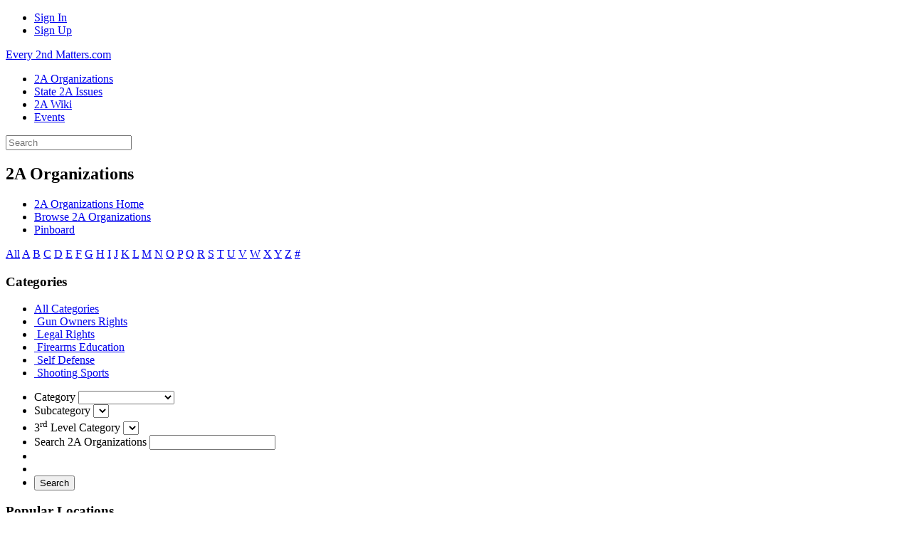

--- FILE ---
content_type: text/html; charset=UTF-8
request_url: https://every2ndmatters.com/Organizations/index?alphabeticsearch=d
body_size: 16338
content:
<!DOCTYPE html><html xmlns="http://www.w3.org/1999/xhtml" xml:lang="en" lang="en" dir="ltr">
<head>
    <base href="https://every2ndmatters.com/" />


        

            <title>Browse 2A Organizations - Every 2nd Matters.com</title>
    <meta name="viewport" content="width=device-width, initial-scale=1.0, maximum-scale=1.0, user-scalable=0" >
<meta http-equiv="Content-Type" content="text/html; charset=UTF-8" >
<meta http-equiv="Content-Language" content="en" >
<meta name="description" content="This is the business browse business. 2A Community 
- Every 2nd Matters fosters learning and enlightenment about our 2nd Amendment rights" >
<meta name="keywords" content="2nd Amendment, 2A, Gun Rights, Gun Policy" >
<meta name="viewport" content="width=device-width, initial-scale=1.0" >


            <link href="/application/css.php?request=application/themes/luminous/theme.css&amp;c=55" media="screen" rel="stylesheet" type="text/css" >
<link href="/favicon.ico?c=55" rel="shortcut icon" type="image/x-icon" >
<link href="/externals/font-awesome/css/font-awesome.min.css?c=55" media="screen" rel="stylesheet" type="text/css" >
<link href="/application/modules/Sitebusiness/externals/styles/sitebusiness-tooltip.css?c=55" media="screen" rel="stylesheet" type="text/css" >
<link href="/application/modules/Seaocore/externals/styles/styles.css?c=55" media="screen" rel="stylesheet" type="text/css" >
<link href="/application/modules/Sitebusiness/externals/styles/style_sitebusiness.css?c=55" media="screen" rel="stylesheet" type="text/css" >
<link href="/application/modules/Seaocore/externals/styles/animate.css?c=55" media="screen" rel="stylesheet" type="text/css" >
<link href="/application/modules/Seaocore/externals/styles/style_advanced_photolightbox.css?c=55" media="screen" rel="stylesheet" type="text/css" >
<link href="https://fonts.googleapis.com/css?family=Ubuntu:300,700&amp;c=55" media="screen" rel="stylesheet" type="text/css" >
<link href="https://fonts.googleapis.com/css?family=Open+Sans:400,300,700&amp;c=55" media="screen" rel="stylesheet" type="text/css" >
<link href="https://fonts.googleapis.com/css?family=Open+Sans+Condensed:300&amp;c=55" media="screen" rel="stylesheet" type="text/css" >
    

        
        <script type="text/javascript">if (window.location.hash == '#_=_')window.location.hash = '';</script>
    <script type="text/javascript">
            </script>
        <script type="text/javascript" src="/externals/mootools/mootools-core-1.4.5-full-compat-yc.js?c=55"></script>
<script type="text/javascript" src="/externals/mootools/mootools-more-1.4.0.1-full-compat-yc.js?c=55"></script>
<script type="text/javascript" src="/externals/chootools/chootools.js?c=55"></script>
<script type="text/javascript" src="/application/modules/Core/externals/scripts/core.js?c=55"></script>
<script type="text/javascript" src="/application/modules/User/externals/scripts/core.js?c=55"></script>
<script type="text/javascript" src="/externals/smoothbox/smoothbox4.js?c=55"></script>
<script type="text/javascript" src="/externals/scrollbars/scrollbars.min.js?c=55"></script>
<script type="text/javascript">
    //<!--
    
        Date.setServerOffset('Mon, 26 Jan 2026 21:06:14 +0000');

        en4.orientation = 'ltr';
        en4.core.environment = 'production';
        en4.core.language.setLocale('en');
        en4.core.setBaseUrl('/');
        en4.core.staticBaseUrl = '/';
        en4.core.loader = new Element('img', {src: en4.core.staticBaseUrl + 'application/modules/Core/externals/images/loading.gif'});

                        if( false ) {
            en4.core.runonce.add(function() {
                en4.core.dloader.attach();
            });
        }

            //-->
</script>
<script type="text/javascript">
    //<!--
    en4.core.language.addData({"now":"now","in a few seconds":"in a few seconds","a few seconds ago":"a few seconds ago","%s minute ago":["%s minute ago","%s minutes ago"],"in %s minute":["in %s minute","in %s minutes"],"%s hour ago":["%s hour ago","%s hours ago"],"in %s hour":["in %s hour","in %s hours"],"%s at %s":"%s at %s","remove tag":"remove tag","Cancel":"Cancel","delete":"delete","Save":"Save"});    //-->
</script>
<script type="text/javascript" src="/application/modules/Activity/externals/scripts/core.js?c=55"></script>
<script type="text/javascript" src="/application/modules/Seaocore/externals/scripts/core.js?c=55"></script>
<script type="text/javascript" src="https://maps.googleapis.com/maps/api/js?libraries=places&amp;key=&amp;c=55"></script>
<script type="text/javascript" src="/application/modules/Sitebusiness/externals/scripts/core.js?c=55"></script>
<script type="text/javascript">
    //<!--
    var _gaq = _gaq || [];
_gaq.push(['_setAccount', 'UA-79576817-1']);
_gaq.push(['_trackPageview']);

(function() {
  var ga = document.createElement('script'); ga.type = 'text/javascript'; ga.async = true;
  ga.src = ('https:' == document.location.protocol ? 'https://ssl' : 'http://www') + '.google-analytics.com/ga.js';
  var s = document.getElementsByTagName('script')[0]; s.parentNode.insertBefore(ga, s);
})();    //-->
</script>
<script type="text/javascript">
    //<!--
    if (typeof window.janrain !== 'object') window.janrain = {};
window.janrain.settings = {};
// Extra
janrain.settings.appId = '';
janrain.settings.appUrl = 'https://';
janrain.settings.language = 'en';
janrain.settings.tokenUrl = 'https://every2ndmatters.com/user/auth/janrain';    //-->
</script>
<script type="text/javascript" src="/externals/autocompleter/Observer.js?c=55"></script>
<script type="text/javascript" src="/externals/autocompleter/Autocompleter.js?c=55"></script>
<script type="text/javascript" src="/externals/autocompleter/Autocompleter.Local.js?c=55"></script>
<script type="text/javascript" src="/externals/autocompleter/Autocompleter.Request.js?c=55"></script>
<script type="text/javascript" src="/application/modules/Seaocore/externals/scripts/seaomooscroll/SEAOMooVerticalScroll.js?c=55"></script>
<script type="text/javascript" src="/application/modules/Seaocore/externals/scripts/tagger/tagger.js?c=55"></script>
<script type="text/javascript" src="/application/modules/Seaocore/externals/scripts/lightbox/fixWidthLightBox.js?c=55"></script>



    
    
</head>
<body id="global_page_sitebusiness-index-index" class="guest-user">
<script type="javascript/text">
    if(DetectIpad()){
      $$('a.album_main_upload').setStyle('display', 'none');
      $$('a.album_quick_upload').setStyle('display', 'none');
      $$('a.icon_photos_new').setStyle('display', 'none');
    }
  </script>
    <div id="global_header">
        <div class="layout_page_header">
<div class="generic_layout_container layout_main">
<div class="generic_layout_container layout_core_menu_mini">
<div id='core_menu_mini_menu'>
  <ul>
          <li>
                <a  href="/login/return_url/64-L09yZ2FuaXphdGlvbnMvaW5kZXg%2FYWxwaGFiZXRpY3NlYXJjaD1k" class="user_auth_link menu_core_mini core_mini_auth">Sign In</a>
        <!-- For displaying count bubble : START -->
                        <!-- For displaying count bubble : END -->
      </li>
          <li>
                <a  href="/signup" class="user_signup_link menu_core_mini core_mini_signup">Sign Up</a>
        <!-- For displaying count bubble : START -->
                        <!-- For displaying count bubble : END -->
      </li>
          </ul>
</div>

<span  style="display: none;" class="updates_pulldown" id="core_mini_updates_pulldown">
  <div class="pulldown_contents_wrapper">
    <div class="pulldown_contents">
      <ul class="notifications_menu" id="notifications_menu">
        <div class="notifications_loading" id="notifications_loading">
          <i class="fa fa-spin fa-spinner" style='margin-right: 5px;' ></i>
          Loading ...        </div>
      </ul>
    </div>
    <div class="pulldown_options">
      <a  href="/activity/notifications" id="notifications_viewall_link">View All Updates</a>      <a  href="javascript:void(0);" id="notifications_markread_link">Mark All Read</a>    </div>
  </div>
</span>


<script type='text/javascript'>
  var notificationUpdater;

  en4.core.runonce.add(function(){
    if($('notifications_markread_link')){
      $('notifications_markread_link').addEvent('click', function() {
        //$('notifications_markread').setStyle('display', 'none');
        en4.activity.hideNotifications('0 Updates');
      });
    }

    
    // combining mini-menu and search widget if next to each other
    var menuElement = $('global_header').getElement('.layout_core_menu_mini');
    var nextWidget = menuElement.getNext();
    if( nextWidget && nextWidget.hasClass('layout_core_search_mini') ) {
      nextWidget.removeClass('generic_layout_container').inject(menuElement, 'bottom');
      return;
    }
    previousWidget = menuElement.getPrevious();
    if( previousWidget && previousWidget.hasClass('layout_core_search_mini') ) {
      previousWidget.removeClass('generic_layout_container').inject(menuElement, 'top');
    }

  });

  var updateElement = $('core_menu_mini_menu').getElement('.core_mini_update');
  if( updateElement ) {
    updateElement.set('id', 'updates_toggle');
    $('core_mini_updates_pulldown').setStyle('display', 'inline-block').inject(updateElement.getParent().set('id', 'core_menu_mini_menu_update'));
    updateElement.inject($('core_mini_updates_pulldown'));
    $('core_mini_updates_pulldown').addEvent('click', function() {
      var element = $(this);
      if( element.className=='updates_pulldown' ) {
        element.className= 'updates_pulldown_active';
        showNotifications();
      } else {
        element.className='updates_pulldown';
      }
    });
  }

  var showNotifications = function() {
    en4.activity.updateNotifications();
    new Request.HTML({
      'url' : en4.core.baseUrl + 'activity/notifications/pulldown',
      'data' : {
        'format' : 'html',
        'page' : 1
      },
      'onComplete' : function(responseTree, responseElements, responseHTML, responseJavaScript) {
        if( responseHTML ) {
          // hide loading icon
          if($('notifications_loading')) $('notifications_loading').setStyle('display', 'none');

          $('notifications_menu').innerHTML = responseHTML;
          $('notifications_menu').addEvent('click', function(event){
            event.stop(); //Prevents the browser from following the link.

            var current_link = event.target;
            var notification_li = $(current_link).getParent('li');

            // if this is true, then the user clicked on the li element itself
            if( notification_li.id == 'core_menu_mini_menu_update' ) {
              notification_li = current_link;
            }

            var forward_link;
            if( current_link.get('href') ) {
              forward_link = current_link.get('href');
            } else{
              forward_link = $(current_link).getElements('a:last-child').get('href');
            }

            if( notification_li.get('class') == 'notifications_unread' ){
              notification_li.removeClass('notifications_unread');
              en4.core.request.send(new Request.JSON({
                url : en4.core.baseUrl + 'activity/notifications/markread',
                data : {
                  format     : 'json',
                  'actionid' : notification_li.get('value')
                },
                onSuccess : function() {
                  window.location = forward_link;
                }
              }));
            } else {
              window.location = forward_link;
            }
          });
        } else {
          $('notifications_loading').innerHTML = 'You have no new updates.';
        }
      }
    }).send();
  };
</script>
</div>

<div class="generic_layout_container layout_core_menu_logo">
<a  href="/">Every 2nd Matters.com</a></div>

<div class="generic_layout_container layout_core_menu_main"><div class="main_menu_navigation scrollbars">
  
<ul class="navigation">
      <li class="">
      <a href='http://every2ndmatters.com/Organizations/pinboard-browse' class=" menu_core_main custom_325"
         >
        <i class="fa fa-star"></i>
        <span>2A Organizations </span>
      </a>
    </li>
      <li class="">
      <a href='/groups' class=" menu_core_main core_main_group"
         >
        <i class="fa fa-star"></i>
        <span>State 2A Issues</span>
      </a>
    </li>
      <li class="">
      <a href='/forums' class=" menu_core_main core_main_forum"
         >
        <i class="fa fa-star"></i>
        <span>2A Wiki</span>
      </a>
    </li>
      <li class="">
      <a href='http://every2ndmatters.com/2AEvent/home' class=" menu_core_main custom_238"
         >
        <i class="fa fa-star"></i>
        <span>Events</span>
      </a>
    </li>
  </ul>
</div>
<div class="core_main_menu_toggle panel-toggle"></div>
<script type="text/javascript">
  en4.core.layout.setLeftPannelMenu('horizontal');
</script>
</div>

<div class="generic_layout_container layout_core_search_mini">
<div id='global_search_form_container'>
  <form id="global_search_form" action="/search" method="get">
    <input autocomplete="off" type='text' class='text suggested' name='query' id='global_search_field' size='20' maxlength='100' alt='Search'  placeholder='Search'/>
  </form>
</div>
</div>

<div class="generic_layout_container layout_seaocore_seaocores_lightbox"><div style="display: none;">
<style type="text/css">
  .photo_lightbox_left, 
  .seaocore_lightbox_image_content {background:#000000;}
  .seaocore_lightbox_user_options{background:#000000;}
  .seaocore_lightbox_user_right_options{background:#000000;}
  .seaocore_lightbox_photo_detail{background:#000000;}
  .seaocore_lightbox_user_options a,
  .seaocore_lightbox_photo_detail,
  .seaocore_lightbox_photo_detail a{color:#FFFFFF;}
</style> 
</div>
<div class='photo_lightbox' id='seaocore_photo_lightbox' style='display: none;'> 
   </div>
<script type="text/javascript">
  var activityfeed_lightbox = '0';
  var flag = '0';
</script>
<div class="photo_lightbox" id="album_light" style="display: none;"></div>
</div>

<div class="generic_layout_container layout_core_html_block">
<meta name="google-site-verification" content="KwXo4O9T_8QtlI2ErTyCEmPrlZasiJ--n57D5qWqsZw" /></div>
</div>
</div>
    </div>
    <div id='global_wrapper'>
        <div id='global_content'>
            <div class="layout_page_sitebusiness_index_index">
<div class="generic_layout_container layout_top">
<div class="generic_layout_container layout_middle">
<div class="generic_layout_container layout_sitebusiness_browsenevigation_sitebusiness">
<div class="headline">
  <h2>
2A Organizations  </h2>
        <div class='tabs'>
          <ul class='navigation'>
              			
                      <li 
             >
                              <a class= "menu_sitebusiness_main sitebusiness_main_home" href='/Organizations'>2A Organizations Home</a>
                          </li>
                            			
                      <li 
            class='active' >
                              <a class= "menu_sitebusiness_main sitebusiness_main_browse" href='/Organizations/index'>Browse 2A Organizations</a>
                          </li>
                            			
                      <li 
             >
                              <a class= "menu_sitebusiness_main sitebusiness_main_pinboardbrowse" href='/Organizations/pinboard-browse'>Pinboard</a>
                          </li>
                            
              </ul>
    </div>
  </div>

<script type="text/javascript">
  en4.core.runonce.add(function() {
   
    var moreTabSwitchSitebusiness = window.moreTabSwitchSitebusiness = function(el) {
      el.toggleClass('seaocore_tab_open active');
      el.toggleClass('tab_closed');
    }
  });
</script>
</div>

<div class="generic_layout_container layout_sitebusiness_alphabeticsearch_sitebusiness"><div class="sitebusiness_search_alphabetic">
      <a href="/Organizations/index?alphabeticsearch=all" >All</a>
  <a href="/Organizations/index?alphabeticsearch=a" >A</a>
  <a href="/Organizations/index?alphabeticsearch=b">B</a>
  <a href="/Organizations/index?alphabeticsearch=c">C</a>
  <a href="/Organizations/index?alphabeticsearch=d"class="bold">D</a>
  <a href="/Organizations/index?alphabeticsearch=e">E</a>
  <a href="/Organizations/index?alphabeticsearch=f">F</a>
  <a href="/Organizations/index?alphabeticsearch=g">G</a>
  <a href="/Organizations/index?alphabeticsearch=h">H</a>
  <a href="/Organizations/index?alphabeticsearch=i">I</a>
  <a href="/Organizations/index?alphabeticsearch=j">J</a>
  <a href="/Organizations/index?alphabeticsearch=k">K</a>
  <a href="/Organizations/index?alphabeticsearch=l">L</a>
  <a href="/Organizations/index?alphabeticsearch=m">M</a>
  <a href="/Organizations/index?alphabeticsearch=n">N</a>
  <a href="/Organizations/index?alphabeticsearch=o">O</a>
  <a href="/Organizations/index?alphabeticsearch=p">P</a>
  <a href="/Organizations/index?alphabeticsearch=q">Q</a>
  <a href="/Organizations/index?alphabeticsearch=r">R</a>
  <a href="/Organizations/index?alphabeticsearch=s">S</a>
  <a href="/Organizations/index?alphabeticsearch=t">T</a>
  <a href="/Organizations/index?alphabeticsearch=u">U</a>
  <a href="/Organizations/index?alphabeticsearch=v">V</a>
  <a href="/Organizations/index?alphabeticsearch=w">W</a>
  <a href="/Organizations/index?alphabeticsearch=x">X</a>
  <a href="/Organizations/index?alphabeticsearch=y">Y</a>
  <a href="/Organizations/index?alphabeticsearch=z">Z</a>
  <a href="/Organizations/index?alphabeticsearch=@">#</a>
</div>
</div>
</div>
</div>

<div class="generic_layout_container layout_main">
<div class="generic_layout_container layout_right">
<div class="generic_layout_container layout_sitebusiness_categories_sitebusiness"><h3>Categories</h3>
<script type="text/javascript">

  var form;
  var categoryAction =function(category,sub,categoryname, url)
  {
	  if($('filter_form')) {
	    form=document.getElementById('filter_form');
      if($('category')){
      form.elements['category'].value = category;
      if(form.elements['category_id'])
      form.elements['category_id'].value = category;
      }
      if($('categoryname')){
        form.elements['categoryname'].value = categoryname;
      }
      if($('subcategory')){
        form.elements['subcategory'].value = 0;
      }
      if($('subcategoryname')){
       form.elements['subcategoryname'].value = 0;
      }
      if($('subsubcategory')){
        form.elements['subsubcategory'].value = 0;
      }
      if($('subsubcategoryname')){
       form.elements['subsubcategoryname'].value = 0;
      }
			form.submit();
   } 
   else if($('filter_form_category')) {
	    form=$('filter_form_category');
			if(url == '') {
			  window.location.href='/Organizations/index';
			} else {
				window.location.href= url;
			}
	 }
  }

 	var subcategoryAction = function(category,subcategory,categoryname,subcategoryname, url, subsubcategory, subsubcategoryname)
 	{

    if($('filter_form')) {
      form=document.getElementById('filter_form');
      if($('category')){
      form.elements['category'].value = category;
      if(form.elements['category_id'])
      form.elements['category_id'].value = category;
    	}

	    if($('categoryname')){
	     form.elements['categoryname'].value = categoryname;
	    }

  	  if($('subcategory')){
	     form.elements['subcategory'].value = subcategory;
       if(form.elements['subcategory_id'])
       form.elements['subcategory_id'].value = subcategory;
	    }
	    if($('subcategoryname')){
	     form.elements['subcategoryname'].value = subcategoryname;
	    }
      
	    if($('subsubcategory')){
	     form.elements['subsubcategory'].value = subsubcategory;
       if(form.elements['subsubcategory_id'])
       form.elements['subsubcategory_id'].value = subsubcategory;
	    }
	    if($('subsubcategoryname')){
	     form.elements['subsubcategoryname'].value = subsubcategoryname;
	    }
      form.submit();
    } else if($('filter_form_category')){
			form=$('filter_form_category');
      if(url == '') {
        window.location.href='/Organizations/index';
      } else {
        window.location.href= url;
      }
		}   
  }

  function show_subcat(cat_id)
  {
    if(document.getElementById('subcat_' + cat_id)) {
      if(document.getElementById('subcat_' + cat_id).style.display == 'block') {
        document.getElementById('subcat_' + cat_id).style.display = 'none';
        document.getElementById('img_' + cat_id).src = '/application/modules/Sitebusiness/externals/images/icons/plus16.gif';
      }
      else if(document.getElementById('subcat_' + cat_id).style.display == '') {
        document.getElementById('subcat_' + cat_id).style.display = 'none';
        document.getElementById('img_' + cat_id).src = '/application/modules/Sitebusiness/externals/images/icons/plus16.gif';
      }
      else {
        document.getElementById('subcat_' + cat_id).style.display = 'block';
        document.getElementById('img_' + cat_id).src = '/application/modules/Sitebusiness/externals/images/icons/minus16.gif';
      }
    }
  }

  function show_subsubcat(cat_id)
  {
    if(document.getElementById('subsubcat_' + cat_id)) {
      if(document.getElementById('subsubcat_' + cat_id).style.display == 'block') {
        document.getElementById('subsubcat_' + cat_id).style.display = 'none';
        document.getElementById('img_' + cat_id).src = '/application/modules/Sitebusiness/externals/images/icons/plus16.gif';
      }
      else if(document.getElementById('subsubcat_' + cat_id).style.display == '') {
        document.getElementById('subsubcat_' + cat_id).style.display = 'none';
        document.getElementById('img_' + cat_id).src = '/application/modules/Sitebusiness/externals/images/icons/plus16.gif';
      }
      else {
        document.getElementById('subsubcat_' + cat_id).style.display = 'block';
        document.getElementById('img_' + cat_id).src = '/application/modules/Sitebusiness/externals/images/icons/minus16.gif';
      }
    }
  }

window.addEvent('domready', function() {
	var subcategory_default = '0';
	var subsubcategory_default = '0';
	if(subcategory_default == 0)
	show_subcat('0');
	if(subsubcategory_default == 0)
	show_subsubcat('0');
});

</script>

		<form id='filter_form_category' class='global_form_box' method='get' action='/Organizations/index' style='display: none;'>
			<input type="hidden" id="category" name="category"  value=""/>
			<input type="hidden" id="categoryname" name="categoryname"  value=""/>
      <input type="hidden" id="subsubcategory" name="subsubcategory" value=""/>
			<input type="hidden" id="subcategory" name="subcategory"  value=""/>
			<input type="hidden" id="subcategoryname" name="subcategoryname"  value=""/>
      <input type="hidden" id="subsubcategoryname" name="subsubcategoryname" value=""/>
      <input type="hidden" id="tag" name="tag" value=""/>
		</form>
  <ul class="seaocore_browse_category">
    <li>
      <a href="javascript:subcategoryAction(0,0,0,0,0,0,0)"  class="bold">All Categories</a>
    </li>
                              <li>
          <div class="cat" >
            <a href="javascript:show_subcat('1')" id='button_1'>
                              <img alt=""  src='/application/modules/Sitebusiness/externals/images/icons/plus16.gif' class='icon' border='0' id='img_1'/>
                         </a>
	         <a  href='javascript:void(0);' onclick="javascript:subcategoryAction('1',0, 'gun-owners-rights',0, '/Organizations/index/category/1/categoryname/gun-owners-rights', 0, 0);">
	         
              Gun Owners Rights            </a>
          </div>
                
          
            <div class="subcat" id="subcat_1" style="display:none;" >
                                                              	<div class="subcat_second">
	                  <img  src="/application/modules/Sitebusiness/externals/images/icons/minus16_disabled.gif" class='icon' border="0" />
	                  <a   href='javascript:void(0);' onclick="javascript:subcategoryAction('1','2','gun-owners-rights','national-level','/Organizations/index/category/1/categoryname/gun-owners-rights/subcategory/2/subcategoryname/national-level',0, 0);">
	                   National Level	                  </a>
	                </div>  
                                                                               	<div class="subcat_second">
	                  <img  src="/application/modules/Sitebusiness/externals/images/icons/minus16_disabled.gif" class='icon' border="0" />
	                  <a   href='javascript:void(0);' onclick="javascript:subcategoryAction('1','3','gun-owners-rights','state-level','/Organizations/index/category/1/categoryname/gun-owners-rights/subcategory/3/subcategoryname/state-level',0, 0);">
	                   State Level	                  </a>
	                </div>  
                                                                               	<div class="subcat_second">
	                  <img  src="/application/modules/Sitebusiness/externals/images/icons/minus16_disabled.gif" class='icon' border="0" />
	                  <a   href='javascript:void(0);' onclick="javascript:subcategoryAction('1','52','gun-owners-rights','local-level','/Organizations/index/category/1/categoryname/gun-owners-rights/subcategory/52/subcategoryname/local-level',0, 0);">
	                   Local Level	                  </a>
	                </div>  
                                                                               	<div class="subcat_second">
	                  <img  src="/application/modules/Sitebusiness/externals/images/icons/minus16_disabled.gif" class='icon' border="0" />
	                  <a   href='javascript:void(0);' onclick="javascript:subcategoryAction('1','53','gun-owners-rights','awareness-campain','/Organizations/index/category/1/categoryname/gun-owners-rights/subcategory/53/subcategoryname/awareness-campain',0, 0);">
	                   Awareness Campain	                  </a>
	                </div>  
                                           </div>
        </li>
                                    <li>
          <div class="cat" >
            <a href="javascript:show_subcat('6')" id='button_6'>
                              <img alt=""  src='/application/modules/Sitebusiness/externals/images/icons/plus16.gif' class='icon' border='0' id='img_6'/>
                         </a>
	         <a  href='javascript:void(0);' onclick="javascript:subcategoryAction('6',0, 'legal-rights',0, '/Organizations/index/category/6/categoryname/legal-rights', 0, 0);">
	         
              Legal Rights            </a>
          </div>
                
          
            <div class="subcat" id="subcat_6" style="display:none;" >
                                                              	<div class="subcat_second">
	                  <img  src="/application/modules/Sitebusiness/externals/images/icons/minus16_disabled.gif" class='icon' border="0" />
	                  <a   href='javascript:void(0);' onclick="javascript:subcategoryAction('6','7','legal-rights','nfa-national-firearms-act','/Organizations/index/category/6/categoryname/legal-rights/subcategory/7/subcategoryname/nfa-national-firearms-act',0, 0);">
	                   NFA (National Firearms Act)	                  </a>
	                </div>  
                                                                               	<div class="subcat_second">
	                  <img  src="/application/modules/Sitebusiness/externals/images/icons/minus16_disabled.gif" class='icon' border="0" />
	                  <a   href='javascript:void(0);' onclick="javascript:subcategoryAction('6','11','legal-rights','law','/Organizations/index/category/6/categoryname/legal-rights/subcategory/11/subcategoryname/law',0, 0);">
	                   Law	                  </a>
	                </div>  
                                                                               	<div class="subcat_second">
	                  <img  src="/application/modules/Sitebusiness/externals/images/icons/minus16_disabled.gif" class='icon' border="0" />
	                  <a   href='javascript:void(0);' onclick="javascript:subcategoryAction('6','54','legal-rights','lobbying-groups','/Organizations/index/category/6/categoryname/legal-rights/subcategory/54/subcategoryname/lobbying-groups',0, 0);">
	                   Lobbying Groups	                  </a>
	                </div>  
                                                                               	<div class="subcat_second">
	                  <img  src="/application/modules/Sitebusiness/externals/images/icons/minus16_disabled.gif" class='icon' border="0" />
	                  <a   href='javascript:void(0);' onclick="javascript:subcategoryAction('6','55','legal-rights','knife-owners-rights','/Organizations/index/category/6/categoryname/legal-rights/subcategory/55/subcategoryname/knife-owners-rights',0, 0);">
	                   Knife Owners Rights	                  </a>
	                </div>  
                                           </div>
        </li>
                                    <li>
          <div class="cat" >
            <a href="javascript:show_subcat('12')" id='button_12'>
                              <img alt=""  src='/application/modules/Sitebusiness/externals/images/icons/plus16.gif' class='icon' border='0' id='img_12'/>
                         </a>
	         <a  href='javascript:void(0);' onclick="javascript:subcategoryAction('12',0, 'firearms-education',0, '/Organizations/index/category/12/categoryname/firearms-education', 0, 0);">
	         
              Firearms Education            </a>
          </div>
                
          
            <div class="subcat" id="subcat_12" style="display:none;" >
                                                              	<div class="subcat_second">
	                  <img  src="/application/modules/Sitebusiness/externals/images/icons/minus16_disabled.gif" class='icon' border="0" />
	                  <a   href='javascript:void(0);' onclick="javascript:subcategoryAction('12','57','firearms-education','2a-education','/Organizations/index/category/12/categoryname/firearms-education/subcategory/57/subcategoryname/2a-education',0, 0);">
	                   2A Education	                  </a>
	                </div>  
                                                                               	<div class="subcat_second">
	                  <img  src="/application/modules/Sitebusiness/externals/images/icons/minus16_disabled.gif" class='icon' border="0" />
	                  <a   href='javascript:void(0);' onclick="javascript:subcategoryAction('12','13','firearms-education','markmanship','/Organizations/index/category/12/categoryname/firearms-education/subcategory/13/subcategoryname/markmanship',0, 0);">
	                   Markmanship	                  </a>
	                </div>  
                                                                               	<div class="subcat_second">
	                  <img  src="/application/modules/Sitebusiness/externals/images/icons/minus16_disabled.gif" class='icon' border="0" />
	                  <a   href='javascript:void(0);' onclick="javascript:subcategoryAction('12','14','firearms-education','technical','/Organizations/index/category/12/categoryname/firearms-education/subcategory/14/subcategoryname/technical',0, 0);">
	                   Technical	                  </a>
	                </div>  
                                                                               	<div class="subcat_second">
	                  <img  src="/application/modules/Sitebusiness/externals/images/icons/minus16_disabled.gif" class='icon' border="0" />
	                  <a   href='javascript:void(0);' onclick="javascript:subcategoryAction('12','56','firearms-education','hunting-education','/Organizations/index/category/12/categoryname/firearms-education/subcategory/56/subcategoryname/hunting-education',0, 0);">
	                   Hunting Education	                  </a>
	                </div>  
                                                                               	<div class="subcat_second">
	                  <img  src="/application/modules/Sitebusiness/externals/images/icons/minus16_disabled.gif" class='icon' border="0" />
	                  <a   href='javascript:void(0);' onclick="javascript:subcategoryAction('12','62','firearms-education','firearms-media','/Organizations/index/category/12/categoryname/firearms-education/subcategory/62/subcategoryname/firearms-media',0, 0);">
	                   Firearms Media	                  </a>
	                </div>  
                                           </div>
        </li>
                                    <li>
          <div class="cat" >
            <a href="javascript:show_subcat('17')" id='button_17'>
                              <img alt=""  src='/application/modules/Sitebusiness/externals/images/icons/plus16.gif' class='icon' border='0' id='img_17'/>
                         </a>
	         <a  href='javascript:void(0);' onclick="javascript:subcategoryAction('17',0, 'self-defense',0, '/Organizations/index/category/17/categoryname/self-defense', 0, 0);">
	         
              Self Defense            </a>
          </div>
                
          
            <div class="subcat" id="subcat_17" style="display:none;" >
                                                              	<div class="subcat_second">
	                  <img  src="/application/modules/Sitebusiness/externals/images/icons/minus16_disabled.gif" class='icon' border="0" />
	                  <a   href='javascript:void(0);' onclick="javascript:subcategoryAction('17','18','self-defense','concealed-carry','/Organizations/index/category/17/categoryname/self-defense/subcategory/18/subcategoryname/concealed-carry',0, 0);">
	                   Concealed Carry	                  </a>
	                </div>  
                                                                               	<div class="subcat_second">
	                  <img  src="/application/modules/Sitebusiness/externals/images/icons/minus16_disabled.gif" class='icon' border="0" />
	                  <a   href='javascript:void(0);' onclick="javascript:subcategoryAction('17','19','self-defense','open-carry','/Organizations/index/category/17/categoryname/self-defense/subcategory/19/subcategoryname/open-carry',0, 0);">
	                   Open Carry	                  </a>
	                </div>  
                                                                               	<div class="subcat_second">
	                  <img  src="/application/modules/Sitebusiness/externals/images/icons/minus16_disabled.gif" class='icon' border="0" />
	                  <a   href='javascript:void(0);' onclick="javascript:subcategoryAction('17','20','self-defense','campus-carry','/Organizations/index/category/17/categoryname/self-defense/subcategory/20/subcategoryname/campus-carry',0, 0);">
	                   Campus Carry	                  </a>
	                </div>  
                                           </div>
        </li>
                                    <li>
          <div class="cat" >
            <a href="javascript:show_subcat('58')" id='button_58'>
                              <img alt=""  src='/application/modules/Sitebusiness/externals/images/icons/plus16.gif' class='icon' border='0' id='img_58'/>
                         </a>
	         <a  href='javascript:void(0);' onclick="javascript:subcategoryAction('58',0, 'shooting-sports',0, '/Organizations/index/category/58/categoryname/shooting-sports', 0, 0);">
	         
              Shooting Sports            </a>
          </div>
                
          
            <div class="subcat" id="subcat_58" style="display:none;" >
                                                              	<div class="subcat_second">
	                  <img  src="/application/modules/Sitebusiness/externals/images/icons/minus16_disabled.gif" class='icon' border="0" />
	                  <a   href='javascript:void(0);' onclick="javascript:subcategoryAction('58','59','shooting-sports','handgun-sports','/Organizations/index/category/58/categoryname/shooting-sports/subcategory/59/subcategoryname/handgun-sports',0, 0);">
	                   Handgun Sports	                  </a>
	                </div>  
                                                                               	<div class="subcat_second">
	                  <img  src="/application/modules/Sitebusiness/externals/images/icons/minus16_disabled.gif" class='icon' border="0" />
	                  <a   href='javascript:void(0);' onclick="javascript:subcategoryAction('58','60','shooting-sports','rifle-sports','/Organizations/index/category/58/categoryname/shooting-sports/subcategory/60/subcategoryname/rifle-sports',0, 0);">
	                   Rifle Sports	                  </a>
	                </div>  
                                                                               	<div class="subcat_second">
	                  <img  src="/application/modules/Sitebusiness/externals/images/icons/minus16_disabled.gif" class='icon' border="0" />
	                  <a   href='javascript:void(0);' onclick="javascript:subcategoryAction('58','61','shooting-sports','shotgun-sports','/Organizations/index/category/58/categoryname/shooting-sports/subcategory/61/subcategoryname/shotgun-sports',0, 0);">
	                   Shotgun Sports	                  </a>
	                </div>  
                                           </div>
        </li>
            </ul>
</div>

<div class="generic_layout_container layout_sitebusiness_search_sitebusiness"><script type="text/javascript">
  
  en4.core.runonce.add(function() {
		new google.maps.places.Autocomplete(document.getElementById('sitebusiness_location'));
  });
</script>


<script type="text/javascript">
  var businessAction=function(business){
    $('business').value = business;
    $('filter_form').submit();
  }
  var searchSitebusinesses = function() {

		var formElements = $('filter_form').getElements('li');
		formElements.each( function(el) {
			var field_style = el.style.display;
			if(field_style == 'none') {
				el.destroy();
			}
		});

    if($("tag"))
      $("tag").value='';
    if( Browser.Engine.trident ) {
      document.getElementById('filter_form').submit();
    } else {  
      $('filter_form').submit();
    }
  }
//  en4.core.runonce.add(function(){
//    $$('#filter_form input[type=text]').each(function(f) {
//      if (f.value == '' && f.id.match(/\min$/)) {
//        new OverText(f, {'textOverride':'min','element':'span'});
//        //f.set('class', 'integer_field_unselected');
//      }
//      if (f.value == '' && f.id.match(/\max$/)) {
//        new OverText(f, {'textOverride':'max','element':'span'});
//        //f.set('class', 'integer_field_unselected');
//      }
//    });
//  });
  window.addEvent('onChangeFields', function() {
    var firstSep = $$('li.browse-separator-wrapper')[0];
    var lastSep;
    var nextEl = firstSep;
    var allHidden = true;
    do {
      nextEl = nextEl.getNext();
      if( nextEl.get('class') == 'browse-separator-wrapper' ) {
        lastSep = nextEl;
        nextEl = false;
      } else {
        allHidden = allHidden && ( nextEl.getStyle('display') == 'none' );
      }
    } while( nextEl );
    if( lastSep ) {
      lastSep.setStyle('display', (allHidden ? 'none' : ''));
    }
  });
</script>

<script type="text/javascript">

en4.core.runonce.add(function() {
  
  var topLevelId = '0';
  var topLevelValue = '0';
  var elementCache = {};

  function getFieldsElements(selector) {
    if( selector in elementCache || $type(elementCache[selector]) ) {
      return elementCache[selector];
    } else {
      return elementCache[selector] = $$(selector);
    }
  }
  
  function updateFieldValue(element, value) {
    if( element.get('tag') == 'option' ) {
      element = element.getParent('select');
    } else if( element.get('type') == 'checkbox' || element.get('type') == 'radio' ) {
      element.set('checked', Boolean(value));
      return;
    }
    if (element.get('tag') == 'select') {
      if (element.get('multiple')) {
        element.getElements('option').each(function(subEl){
          subEl.set('selected', false);
        });
      }
    }
    if( element ) {
      element.set('value', value);
    }
  }

  var changeFields = window.changeFields = function(element, force, isLoad) {
    element = $(element);

    // We can call this without an argument to start with the top level fields
    if( !$type(element) ) {
      getFieldsElements('.parent_' + topLevelId).each(function(element) {
        changeFields(element, force, isLoad);
      });
      return;
    }

    // If this cannot have dependents, skip
    if( !$type(element) || !$type(element.onchange) ) {
      return;
    }

    // Get the input and params
    var field_id = element.get('class').match(/field_([\d]+)/i)[1];
    var parent_field_id = element.get('class').match(/parent_([\d]+)/i)[1];
    var parent_option_id = element.get('class').match(/option_([\d]+)/i)[1];

    //console.log(field_id, parent_field_id, parent_option_id);

    if( !field_id || !parent_option_id || !parent_field_id ) {
      return;
    }

    force = ( $type(force) ? force : false );

    // Now look and see
    // Check for multi values
    var option_id = [];
    if( $type(element.name) && element.name.indexOf('[]') > 0 ) {
      if( element.type == 'checkbox' ) { // MultiCheckbox
        getFieldsElements('.field_' + field_id).each(function(multiEl) {
          if( multiEl.checked ) {
            option_id.push(multiEl.value);
          }
        });
      } else if( element.get('tag') == 'select' && element.multiple ) { // Multiselect
        element.getChildren().each(function(multiEl) {
          if( multiEl.selected ) {
            option_id.push(multiEl.value);
          }
        });
      }
    } else if( element.type == 'radio' ) {
      if( element.checked ) {
        option_id = [element.value];
      }
    } else {
      option_id = [element.value];
    }

    //console.log(option_id, $$('.parent_'+field_id));

    // Iterate over children
    getFieldsElements('.parent_' + field_id).each(function(childElement) {
      //console.log(childElement);
      var childContainer;
      if( childElement.getParent('form').get('class') == 'field_search_criteria' ) {
        childContainer = $try(function(){ return childElement.getParent('li').getParent('li'); });
      }
      if( !childContainer ) {
         childContainer = childElement.getParent('div.form-wrapper');
      }
      if( !childContainer ) {
        childContainer = childElement.getParent('div.form-wrapper-heading');
      }
      if( !childContainer ) {
        childContainer = childElement.getParent('li');
      }
      //console.log(option_id);
      //var childLabel = childContainer.getElement('label');
      var childOptions = childElement.get('class').match(/option_([\d]+)/gi);
      for(var i = 0; i < childOptions.length; i++) {
        for(var j = 0; j < option_id.length; j++) {
          if(childOptions[i] == "option_" + option_id[j]) {
            var childOptionId = option_id[j];
            break;
          }
        }
      }

      //var childOptionId = childElement.get('class').match(/option_([\d]+)/i)[1];
      var childIsVisible = ( 'none' != childContainer.getStyle('display') );
      var skipPropagation = false;
      //var childFieldId = childElement.get('class').match(/field_([\d]+)/i)[1];

      // Forcing hide
      var nextForce;
      if( force == 'hide' && !option_id.contains(childOptionId)) {
        if( !childElement.hasClass('field_toggle_nohide') ) {
          childContainer.setStyle('display', 'none');
          if( !isLoad ) {
            updateFieldValue(childElement, null);
          }
        }
        nextForce = force;
      } else if( force == 'show' ) {
        childContainer.setStyle('display', '');
        nextForce = force;
      } else if( !$type(option_id) == 'array' || !option_id.contains(childOptionId) ) {
        // Hide fields not tied to the current option (but propogate hiding)
        if( !childElement.hasClass('field_toggle_nohide') ) {
          childContainer.setStyle('display', 'none');
          if( !isLoad ) {
            updateFieldValue(childElement, null);
          }
        }
        nextForce = 'hide';
        if( !childIsVisible ) {
          skipPropagation = true;
        }
      } else {
        // Otherwise show field and propogate (nothing, show?)
        childContainer.setStyle('display', '');
        nextForce = undefined;
        //if( childIsVisible ) {
        //  skipPropagation = true;
        //}
      }

      if( !skipPropagation ) {
        changeFields(childElement, nextForce, isLoad);
      }
    });

    window.fireEvent('onChangeFields');
  }
  
  changeFields(null, null, true);
});

</script>

<div class="seaocore_searchform_criteria ">
	<form id="filter_form" class="field_search_criteria" method="get" action="/Organizations/index"><div class=""><ul>

<input type="hidden" name="profile_type" value="" class="field_toggle parent_0 option_0 field_1 " onchange="changeFields($(this));" multiOptions="  Default Type Organization" id="profile_type">
<li><span id="category_id-label"><label for="category_id" class="optional">Category</label></span>

<select name="category_id" id="category_id" onchange="var profile_type = getProfileType($(this).value);
															$(&#39;profile_type&#39;).value = profile_type;
															changeFields($(&#39;profile_type&#39;));
                              subcategoryies(this.value, &#39;&#39;, &#39;&#39;);">
    <option value="0"></option>
    <option value="1">Gun Owners Rights</option>
    <option value="6">Legal Rights</option>
    <option value="12">Firearms Education</option>
    <option value="17">Self Defense</option>
    <option value="58">Shooting Sports</option>
</select></li>



	
		<li id='subcategory_id-label'> 


			<span >Subcategory</span>


				<select name='subcategory_id' id='subcategory_id' onchange='subcate(this.value,0);'>
		
				</select>

		</li>	
		<li id='subsubcategory_id-label'>


			<span >3<sup>rd</sup> Level Category</span>


				<select name='subsubcategory_id' id='subsubcategory_id' onchange='changesubsubcategory(this.value);'>

				</select>

		</li>
<script type="text/javascript">
en4.core.runonce.add(function(){
  if($('subcategory_id'))
    $('subcategory_id').style.display = 'none';
  if($('subcategory_id-label'))
    $('subcategory_id-label').style.display = 'none';
    if($('subsubcategory_id'))
    $('subsubcategory_id').style.display = 'none';
  if($('subsubcategory_id-label'))
    $('subsubcategory_id-label').style.display = 'none';
    });
  var cateDependencyArray = '[1,6,12,17,58]';
  function subcate(subcate, subsubcate) {

		if(cateDependencyArray.indexOf(subcate) == -1 || subcate == 0) {
			return;
		}
		var sel = document.getElementById("subcategory_id");

		//get the selected option
		var selectedText = sel.options[sel.selectedIndex].text;
  	$('subcategory').value = subcate;
    changesubcategory(subcate, subsubcate,selectedText);
  }

  function changesubsubcategory(subsubcate) {
    
		if(cateDependencyArray.indexOf(subsubcate) == -1 || subsubcate == 0) {
			return;
		}    
    
		var sel = document.getElementById("subsubcategory_id");
    var form_sub;
		//get the selected option
		var selectedText = sel.options[sel.selectedIndex].text;
	  if($('filter_form')) {
	    form_sub=document.getElementById('filter_form');
	  } else if($('filter_form_category')){
			form_sub=$('filter_form_category');
		}
		form_sub.elements['subsubcategoryname'].value = selectedText;
		form_sub.elements['subsubcategory'].value = subsubcate;
   }
</script>
<li><span id="search-label"><label for="search" class="optional">Search 2A Organizations</label></span>

<input type="text" name="search" id="search" value=""></li>
<li class="browse-separator-wrapper"><span id="separator1-label">&nbsp;</span>

<span></span></li>
<li class="browse-separator-wrapper"><span id="separator2-label">&nbsp;</span>

<span></span></li>

<input type="hidden" name="page" value="" id="page">

<input type="hidden" name="tag" value="" id="tag">

<input type="hidden" name="alphabeticsearch" value="d" id="alphabeticsearch">

<input type="hidden" name="start_date" value="" id="start_date">

<input type="hidden" name="end_date" value="" id="end_date">

<input type="hidden" name="latitude" value="" id="latitude">

<input type="hidden" name="longitude" value="" id="longitude">

<input type="hidden" name="Latitude" value="" id="Latitude">

<input type="hidden" name="Longitude" value="" id="Longitude">

<input type="hidden" name="orderby" value="" id="orderby">

<input type="hidden" name="category" value="0" id="category">

<input type="hidden" name="subcategory" value="0" id="subcategory">

<input type="hidden" name="subsubcategory" value="0" id="subsubcategory">

<input type="hidden" name="categoryname" value="0" id="categoryname">

<input type="hidden" name="subcategoryname" value="0" id="subcategoryname">

<input type="hidden" name="subsubcategoryname" value="0" id="subsubcategoryname">

<li>
<button name="extra[done]" id="extra-done" type="submit" onclick="searchSitebusinesses();">Search</button></li></ul></div></form></div>

<script type="text/javascript">

	var getProfileType = function(category_id) {
		var mapping = [{"category_id":1,"profile_type":"4"},{"category_id":6,"profile_type":"4"},{"category_id":12,"profile_type":"4"},{"category_id":17,"profile_type":"4"},{"category_id":58,"profile_type":"4"}];
		for(i = 0; i < mapping.length; i++) {
			if(mapping[i].category_id == category_id)
				return mapping[i].profile_type;
		}
		return 0;
	}    
    
  var form;

  var subcategoryies = function(category_id, sub, subcatname, subsubcat)
  { 
	  if($('filter_form')) {
	    form=document.getElementById('filter_form');
	  } else if($('filter_form_category')){
			form=$('filter_form_category');
		}

if ($('category_id') && form.elements['category_id']) {
        form.elements['category_id'].value = '0';
      }
      if ($('subcategory_id') && form.elements['subcategory_id']) {
        form.elements['subcategory_id'].value = '0';
      }
      if ($('subsubcategory_id') && form.elements['subsubcategory_id']) {
        form.elements['subsubcategory_id'].value = '0';
      }
      if (category_id != '' && form.elements['category_id']) {
        form.elements['category_id'].value = category_id;
      } else {
        form.elements['category_id'].value = '';
      }
      if (category_id != 0) {
        if (sub == '') {
          sub = 0;
          subsubcat = 0;
        }
        changesubcategory(sub, subsubcat, subcatname);
      }
    
  	var url = '/Organizations/subcategory';
    en4.core.request.send(new Request.JSON({      	
      url : url,
      data : {
        format : 'json',
        category_id_temp : category_id
      },
      onSuccess : function(responseJSON) {
      	clear('subcategory_id');
        var  subcatss = responseJSON.subcats;        
        addOption($('subcategory_id')," ", '0');
        for (i=0; i< subcatss.length; i++) {
          addOption($('subcategory_id'), subcatss[i]['category_name'], subcatss[i]['category_id']);  
          //$('subcategory_id').value = sub;
          //form.elements['subcategory'].value = sub;
        	  form.elements['categoryname'].value = subcatss[i]['categoryname_temp'];
            form.elements['category'].value = category_id;
            form.elements['subcategory_id'].value = sub;
          //form.elements['subcategory'].value = sub;
//           if(form.elements['subsubcategory'])
//           form.elements['subsubcategory'].value = subsubcat;
//           if(form.elements['subsubcategory_id'])
//           form.elements['subsubcategory_id'].value = subsubcat;
        }

        if (subcatss.length == 0) {
            form.elements['categoryname'].value = 0;
            form.elements['category_id'].value = ''; 
            form.elements['category'].value = ''; 
          }
        
        if(category_id == 0) {
          clear('subcategory_id');
          clear('subsubcategory_id');
          $('subcategory_id').style.display = 'none';
          $('subcategory_id-label').style.display = 'none';
          $('subsubcategory_id').style.display = 'none';
          $('subsubcategory_id-label').style.display = 'none';
        }
      }
    }), { 
                'force':true
            });    
  };
  function clear(ddName)
  { 
    for (var i = (document.getElementById(ddName).options.length-1); i >= 0; i--) 
    { 
      document.getElementById(ddName).options[ i ]=null; 	      
    } 
  }
  function addOption(selectbox,text,value )
  {
    var optn = document.createElement("OPTION");
    optn.text = text;
    optn.value = value;			
    if(optn.text != '' && optn.value != '') {
      $('subcategory_id').style.display = 'inline-block';
      $('subcategory_id-label').style.display = 'inline-block';
      selectbox.options.add(optn);
    } 
    else {
      $('subcategory_id').style.display = 'none';
      $('subcategory_id-label').style.display = 'none';
      selectbox.options.add(optn);
    }
  }
  
    var changesubcategory = function(subcatid, subsubcat, subcatname)
		{
			var url = '/Organizations/subsubcategory';
   		var request = new Request.JSON({
		    url : url,
		    data : {
		      format : 'json',
		      subcategory_id_temp : subcatid
				},
		    onSuccess : function(responseJSON) {
		    	clear('subsubcategory_id');
		    	var  subsubcatss = responseJSON.subsubcats;
		      addSubOption($('subsubcategory_id')," ", '0');
          for (i=0; i< subsubcatss.length; i++) {
            addSubOption($('subsubcategory_id'), subsubcatss[i]['category_name'], subsubcatss[i]['category_id']);
            if(form.elements['subsubcategory_id'])
            form.elements['subsubcategory_id'].value = subsubcat;
            if(form.elements['subsubcategory'])
            form.elements['subsubcategory'].value = subsubcat;
            if($('subsubcategory_id')) {
              $('subsubcategory_id').value = subsubcat;
            }
          }
          form.elements['subcategory'].value = subcatid;
          form.elements['subcategoryname'].value = subcatname;

          if(subcatid == 0) {
            clear('subsubcategory_id');
            if($('subsubcategory_id-label'))
            $('subsubcategory_id-label').style.display = 'none';
          }
		    }
			});
      request.send();
		};

    function addSubOption(selectbox,text,value )
    {
      var optn = document.createElement("OPTION");
      optn.text = text;
      optn.value = value;
      if(optn.text != '' && optn.value != '') {
        $('subsubcategory_id').style.display = 'block';
         if($('subsubcategory_id-wrapper'))
          $('subsubcategory_id-wrapper').style.display = 'inline-block';
         if($('subsubcategory_id-label'))
          $('subsubcategory_id-label').style.display = 'inline-block';
        selectbox.options.add(optn);
      } else {
        $('subsubcategory_id').style.display = 'none';
         if($('subsubcategory_id-wrapper'))
          $('subsubcategory_id-wrapper').style.display = 'none';
         if($('subsubcategory_id-label'))
          $('subsubcategory_id-label').style.display = 'none';
        selectbox.options.add(optn);
      }
    }

  var cat = '0';		

  en4.core.runonce.add(function() {
  if(cat != '' && cat != 0) {
    var sub = '0';
    var subcatname = '';
    var subsubcat = '0';

    subcategoryies(cat, sub, subcatname,subsubcat);
  }
  });
  
  function show_subcat(cat_id) 
  {		
    if(document.getElementById('subcat_' + cat_id)) {
      if(document.getElementById('subcat_' + cat_id).style.display == 'block') {		
        document.getElementById('subcat_' + cat_id).style.display = 'none';
        document.getElementById('img_' + cat_id).src = '/application/modules/Sitebusiness/externals/images/icons/plus16.gif';
      } 
      else if(document.getElementById('subcat_' + cat_id).style.display == '') {			
        document.getElementById('subcat_' + cat_id).style.display = 'none';
        document.getElementById('img_' + cat_id).src = '/application/modules/Sitebusiness/externals/images/icons/plus16.gif';
      }
      else {			
        document.getElementById('subcat_' + cat_id).style.display = 'block';
        document.getElementById('img_' + cat_id).src = '/application/modules/Sitebusiness/externals/images/icons/minus16.gif';
      }		
    }
  }
  
</script>


<script>
  en4.core.runonce.add(function() {
    if ($('sitebusiness_location')) {
      var params = {
        'detactLocation': 0,
        'fieldName': 'sitebusiness_location',
        'noSendReq': 1,
        'locationmilesFieldName': 'locationmiles',
        'locationmiles': 1000,
        'reloadPage': 1,
      };
      en4.seaocore.locationBased.startReq(params);
    }
  });

  locationAutoSuggest('', 'sitebusiness_location', 'sitebusiness_city');
  
    window.addEvent('domready',function() {
        var profile_category_id = '0';

        if(profile_category_id != '' && profile_category_id != '0') {
            var new_profile_type = getProfileType(profile_category_id);
            if($('profile_type')) {
                $('profile_type').value = new_profile_type;
                changeFields($('profile_type'));
            }
        }
    });    
</script></div>



<div class="generic_layout_container layout_sitebusiness_popularlocations_sitebusiness"><h3>Popular Locations</h3>
<script type="text/javascript">
  var locationAction =function(cityValue)
  {
    if($("tag"))
      $("tag").value='';
    var form;
     if($('filter_form')) {
       form=document.getElementById('filter_form');
      }else if($('filter_form_location')){
				form=$('filter_form_location');
			}
    form.elements['sitebusiness_location'].value = cityValue;
    
		form.submit();
  }

</script>

<ul class="seaocore_browse_category">
  <form id='filter_form_location' class='global_form_box' method='get' action='/Organizations/index' style='display: none;'>
    <input type="hidden" id="sitebusiness_location" name="sitebusiness_location"  value=""/>
  </form>
            <li>
        <div class="cat"   >
          <a href="javascript:void(0);" onclick="locationAction('Maricopa County')" >Maricopa County [Arizona] </a>
          (3)        </div>	
      </li>
                <li>
        <div class="cat"   >
          <a href="javascript:void(0);" onclick="locationAction('Pima County')" >Pima County [Arizona] </a>
          (3)        </div>	
      </li>
                <li>
        <div class="cat"   >
          <a href="javascript:void(0);" onclick="locationAction('Virginia')" >Virginia</a>
          (2)        </div>	
      </li>
      </ul></div>

<div class="generic_layout_container layout_sitebusiness_tagcloud_sitebusiness">
<script>

  var browsetagparams = {
            requestParams:{"isajax":1,"loaded_by_ajax":1,"category_id":0},
            responseContainer: $$('.layout_sitebusiness_tagcloud_sitebusiness'),
            requestUrl: en4.core.baseUrl + 'widget/index/content_id/' + 729,
            loading: true
        };

  en4.core.runonce.add(function() {  
    browsetagparams.responseContainer.each(function(element) {   
     new Element('div', {
        'class': 'sitebusiness_profile_loading_image'
      }).inject(element);
    });
  en4.sitebusiness.ajaxTab.sendReq(browsetagparams);

  });

 </script>           

</div>
</div>

<div class="generic_layout_container layout_middle">
<div class="generic_layout_container layout_sitebusiness_businesses_sitebusiness">



  <script type="text/javascript" >

  function owner(thisobj) {
   var Obj_Url = thisobj.href  ;

   Smoothbox.open(Obj_Url);
  }
  </script>

  <script>
    var sitebusinesses_likes = function(resource_id, resource_type) {
    var content_type = 'sitebusiness';
      //var error_msg = '';

    // SENDING REQUEST TO AJAX
    var request = createLikebusiness(resource_id, resource_type,content_type);

    // RESPONCE FROM AJAX
    request.addEvent('complete', function(responseJSON) {
     if (responseJSON.error_mess == 0) {
      $(resource_id).style.display = 'block';
      if(responseJSON.like_id )
      {
       $('backgroundcolor_'+ resource_id).className ="sitebusiness_browse_thumb sitebusiness_browse_liked";
       $('sitebusiness_like_'+ resource_id).value = responseJSON.like_id;
       $('sitebusiness_most_likes_'+ resource_id).style.display = 'none';
       $('sitebusiness_unlikes_'+ resource_id).style.display = 'block';
       $('show_like_button_child_'+ resource_id).style.display='none';
      }
      else
      {  $('backgroundcolor_'+ resource_id).className ="sitebusiness_browse_thumb";
       $('sitebusiness_like_'+ resource_id).value = 0;
       $('sitebusiness_most_likes_'+ resource_id).style.display = 'block';
       $('sitebusiness_unlikes_'+ resource_id).style.display = 'none';
       $('show_like_button_child_'+ resource_id).style.display='none';
      }

     }
     else {
      en4.core.showError('An error has occurred processing the request. The target may no longer exist.' + '<br /><br /><button onclick="Smoothbox.close()">Close</button>');
      return;
     }
    });
   }
   // FUNCTION FOR CREATING A FEEDBACK
   var createLikebusiness = function( resource_id, resource_type, content_type )
   {
    if($('sitebusiness_most_likes_'+ resource_id).style.display == 'block')
     $('sitebusiness_most_likes_'+ resource_id).style.display='none';


    if($('sitebusiness_unlikes_'+ resource_id).style.display == 'block')
     $('sitebusiness_unlikes_'+ resource_id).style.display='none';
     $(resource_id).style.display='none';
     $('show_like_button_child_'+ resource_id).style.display='block';

    if (content_type == 'sitebusiness') {
     var like_id = $(content_type + '_like_'+ resource_id).value
    }
    var url = '/Organizations/like/global-likes';
    var request = new Request.JSON({

     url : url,
     data : {
      format : 'json',
      'resource_id' : resource_id,
      'resource_type' : resource_type,
      'like_id' : like_id
     }
    });
    request.send();
    return request;
   }
  </script>
  
<script type="text/javascript">
  var pageAction = function(business){
       
     var form;
     if($('filter_form')) {
       form=document.getElementById('filter_form');
      }else if($('filter_form_business')){
				form=$('filter_form_business');
			}
    form.elements['page'].value = business;
        form.elements['category'].value = '0'; 
    form.elements['categoryname'].value = '0'; 
    form.elements['subsubcategory'].value = '0'; 
    form.elements['subcategory'].value = '0'; 
    form.elements['subcategoryname'].value = '0'; 
    form.elements['subsubcategoryname'].value = '0';
    		form.submit();
  } 
</script>

      <form id='filter_form_business' class='global_form_box' method='get' action='/Organizations/index' style='display: none;'>
      <input type="hidden" id="page" name="page"  value=""/>
      <input type="hidden" id="tag" name="tag"  value=""/>
      <input type="hidden" id="sitebusiness_location" name="sitebusiness_location"  value=""/>
      <input type="hidden" id="category" name="category"  value=""/>
      <input type="hidden" id="categoryname" name="categoryname"  value=""/>
      <input type="hidden" id="subsubcategory" name="subsubcategory" value=""/>
      <input type="hidden" id="subcategory" name="subcategory"  value=""/>
      <input type="hidden" id="subcategoryname" name="subcategoryname"  value=""/>
      <input type="hidden" id="subsubcategoryname" name="subsubcategoryname" value=""/>
    </form>
  
<div class="sitebusiness_view_select">
      <div class="fleft"> 
     2 2A Organizations found.    </div>
        
   <span class="seaocore_tab_select_wrapper fright">
    <div class="seaocore_tab_select_view_tooltip">Map View</div>
        <span class="seaocore_tab_icon tab_icon_map_view" onclick="switchview(2)"></span>
   </span>
        <span class="seaocore_tab_select_wrapper fright">
   <div class="seaocore_tab_select_view_tooltip">Grid View</div>
   <span class="seaocore_tab_icon tab_icon_grid_view" onclick="switchview(1)"></span>
  </span>
           <span class="seaocore_tab_select_wrapper fright">
   <div class="seaocore_tab_select_view_tooltip">List View</div>
   <span class="seaocore_tab_icon tab_icon_list_view" onclick="switchview(0)"></span>
  </span>
      </div>
<div id="grid_view" style="display: none;">
		<ul class="seaocore_browse_list">
							<li >
                                  					<div class='seaocore_browse_list_photo'>
						<a  href="/Organization/DRGO"><img src="/public/sitebusiness_business/16/03/0313_76b8.png" alt="" align="left" class="thumb_normal item_photo_sitebusiness_business "></a>					                                  </div>
					<div class='seaocore_browse_list_info'>
						<div class='seaocore_browse_list_info_title'>
							<span>
								 
                
                							</span>
														<h3><a  href="/Organization/DRGO">Doctors for Responsible Gun Ownership (DRGO)</a></h3>
						</div>
						<div class='seaocore_browse_list_info_date'>
                <span title="Sat, 24 Sep 2016 14:46:21 -0700" class="timestamp">September 24, 2016</span>                                 - posted by                 <a  href="/profile/admin">E2M</a>,                                
                                           1 like, 0 followers, 0 comments, 56 views														
							
						</div>
                                                       <div class="seaocore_browse_list_info_date">
                              </div>
                          													<div class="seaocore_browse_list_info_date">                									Location: Upland, CA, United States									&nbsp;-
									<b><a  href="/seaocore/index/view-map/45/resouce_type/sitebusiness_business/location_id/42/flag/map" onclick="owner(this);return false">Get Directions</a></b>
                							</div>
																			
																									
                        
						<div class='seaocore_browse_list_info_blurb'>
              <span class="view_more">Doctors for Responsible Gun Ownership (DRGO) is a project launched in 1994 and headed by Dr. Timothy Wheeler, a southern California surgeon. DRGO is now a nationwide network of physicians, allied... &nbsp;<a class="view_more_link" href="javascript:void(0);" onclick="var me = $(this).getParent(), other = $(this).getParent().getNext(), fn = function() {
  me.style.display = 'none';
  other.style.display = '';
};
fn();
setTimeout(fn, 0);">more</a></span><span class="view_more" style="display:none;">Doctors for Responsible Gun Ownership (DRGO) is a project launched in 1994 and headed by Dr. Timothy Wheeler, a southern California surgeon. DRGO is now a nationwide network of physicians, allied health professionals, and others who support the safe and lawful use of firearms. &nbsp;</span>						</div>

											</div>
				</li>
							<li >
                                  					<div class='seaocore_browse_list_photo'>
						<a  href="/Organization/DCProject"><img src="/public/sitebusiness_business/2a/0c/8581ffa55bc42aa400b6c78258e9e892.jpg" alt="" align="left" class="thumb_normal item_photo_sitebusiness_business "></a>					                                  </div>
					<div class='seaocore_browse_list_info'>
						<div class='seaocore_browse_list_info_title'>
							<span>
								 
                
                							</span>
														<h3><a  href="/Organization/DCProject">DC Project</a></h3>
						</div>
						<div class='seaocore_browse_list_info_date'>
                <span title="Wed, 10 Jul 2019 22:18:38 -0700" class="timestamp">July 10, 2019</span>                                 - posted by                 <a  href="/profile/admin">E2M</a>,                                
                                           3 likes, 0 followers, 0 comments, 20 views														
							
						</div>
                                                       <div class="seaocore_browse_list_info_date">
                              </div>
                          													<div class="seaocore_browse_list_info_date">                									Location: Washington D.C.									&nbsp;-
									<b><a  href="/seaocore/index/view-map/81/resouce_type/sitebusiness_business/location_id//flag/map" onclick="owner(this);return false">Get Directions</a></b>
                							</div>
																			
																									
                        
						<div class='seaocore_browse_list_info_blurb'>
              <span class="view_more">50 WOMEN FROM 50 STATES<br />
Each summer more than 50 women and girls spend 4 days meeting with members of Congress. The DC Project is a nonpartisan initiative to bring 50 women, one from each state, to... &nbsp;<a class="view_more_link" href="javascript:void(0);" onclick="var me = $(this).getParent(), other = $(this).getParent().getNext(), fn = function() {
  me.style.display = 'none';
  other.style.display = '';
};
fn();
setTimeout(fn, 0);">more</a></span><span class="view_more" style="display:none;">50 WOMEN FROM 50 STATES<br />
Each summer more than 50 women and girls spend 4 days meeting with members of Congress. The DC Project is a nonpartisan initiative to bring 50 women, one from each state, to Washington to dispel common myths and garner support for gun rights. &nbsp;</span>						</div>

											</div>
				</li>
					</ul>
	</div>

    	<div id="image_view" style="display: none;">
  <div class="sitebusiness_img_view">
			    			
		
      <div class="sitebusiness_browse_thumb " id = "backgroundcolor_45" style="width:188px;height:350px;">
      	<div class="sitebusiness_browse_thumb_list"  >
      	
							<a href="javascript:void(0);">
													<span style="background-image: url(/public/sitebusiness_business/15/03/0312_3049.png);"> </span>
									</a>
	
					          					
											<div class="sitebusiness_browse_title">
							<a  href="/Organization/DRGO" title="Doctors for Responsible Gun Ownership (DRGO)">Doctors for ...</a>						</div>
									</div>
								
       <div class='sitebusiness_browse_thumb_info'>
       					<div class='sitebusiness_browse_thumb_stats seaocore_txt_light'>
						                               1 like, 0 followers, 0 comments, 56 views												</div>
				  
					<div class='sitebusiness_browse_thumb_stats seaocore_txt_light'>
												posted by						<a  href="/profile/admin">E2M</a>											</div>
										<div class='sitebusiness_browse_thumb_stats seaocore_txt_light'>
						<span title="Sat, 24 Sep 2016 14:46:21 -0700" class="timestamp">September 24, 2016</span> 
					</div>
															<div class='seaocore_browse_list_info_date'>Location: Upland, CA, United States&nbsp; - <b> <a  href="/seaocore/index/view-map/45/resouce_type/sitebusiness_business/location_id/42/flag/map" onclick="owner(this);return false">Get Directions</a> </b>							</div>						  																									        </div>
      </div>
					
		
      <div class="sitebusiness_browse_thumb " id = "backgroundcolor_81" style="width:188px;height:350px;">
      	<div class="sitebusiness_browse_thumb_list"  >
      	
							<a href="javascript:void(0);">
													<span style="background-image: url(/public/sitebusiness_business/29/0c/7023a995aabf315953409df02dbccee4.jpg);"> </span>
									</a>
	
					          					
											<div class="sitebusiness_browse_title">
							<a  href="/Organization/DCProject" title="DC Project">DC Project</a>						</div>
									</div>
								
       <div class='sitebusiness_browse_thumb_info'>
       					<div class='sitebusiness_browse_thumb_stats seaocore_txt_light'>
						                               3 likes, 0 followers, 0 comments, 20 views												</div>
				  
					<div class='sitebusiness_browse_thumb_stats seaocore_txt_light'>
												posted by						<a  href="/profile/admin">E2M</a>											</div>
										<div class='sitebusiness_browse_thumb_stats seaocore_txt_light'>
						<span title="Wed, 10 Jul 2019 22:18:38 -0700" class="timestamp">July 10, 2019</span> 
					</div>
															<div class='seaocore_browse_list_info_date'>Location: Washington D.C.&nbsp; - <b> <a  href="/seaocore/index/view-map/81/resouce_type/sitebusiness_business/location_id//flag/map" onclick="owner(this);return false">Get Directions</a> </b>							</div>						  																									        </div>
      </div>
		  </div>
</div>
<div id="map_canvas_view" style="display: none;">
	<div class="seaocore_map clr" style="overflow:hidden;">
	  <div id="sitebusiness_browse_map_canvas"> </div>
	  				<div class="seaocore_map_info">Locations on <a href="" target="_blank">Every 2nd Matters.com</a></div>
			</div>	
  </div>

  <div class="clr" id="scroll_bar_height"></div>
      <div class = "seaocore_view_more mtop10" id="seaocore_view_more" style="display: none;">
      <a  href="javascript:void(0);" id="" class="buttonlink icon_viewmore">View More</a>    </div>
    <div class="seaocore_view_more" id="loding_image" style="display: none;">
      <img src='/application/modules/Seaocore/externals/images/core/loading.gif' style='margin-right: 5px;' />
      Loading ...    </div>
    <div id="hideResponse_div"> </div>
  

<style type="text/css">
  #sitebusiness_browse_map_canvas {
    width: 100% !important;
    height: 400px;
    float: left;
  }
  #sitebusiness_browse_map_canvas > div{
    height: 300px;
  }
  #infoPanel {
    float: left;
    margin-left: 10px;
  }
  #infoPanel div {
    margin-bottom: 5px;
  }
</style>

  <script type="text/javascript" >
    function switchview(flage){
      if(flage==2){
        if($('map_canvas_view')){
        $('map_canvas_view').style.display='block';
                google.maps.event.trigger(map, 'resize');
        map.setZoom(10);
        map.setCenter(new google.maps.LatLng(37.09024,-95.712891));
                if($('grid_view'))
        $('grid_view').style.display='none';
        if($('image_view'))
        $('image_view').style.display='none';
      }
      }else if(flage==1){
        if($('image_view')){
        if($('map_canvas_view'))
        $('map_canvas_view').style.display='none';
        if($('grid_view'))
        $('grid_view').style.display='none';
        $('image_view').style.display='block';
        }
      }else {
        if($('grid_view')){
        if($('map_canvas_view'))
        $('map_canvas_view').style.display='none';
        $('grid_view').style.display='block';
        if($('image_view'))
        $('image_view').style.display='none';
        }
      }
    }
    en4.core.runonce.add(function() {
      //opacity / display fix
      $$('.sitebusiness_tooltip').setStyles({
        opacity: 0,
        display: 'block'
      });
      //put the effect in place
      $$('.jq-sitebusiness_tooltip li').each(function(el,i) {
        el.addEvents({
          'mouseenter': function() {
            el.getElement('div').fade('in');
          },
          'mouseleave': function() {
            el.getElement('div').fade('out');
          }
        });
      });
         
      //  $('grid_view').style.display='none';  
        switchview(0);
          });
 </script>
   <!--<script type="text/javascript" src="https://maps.google.com/maps/api/js?sensor=true"></script>-->
  <script type="text/javascript">
    //<![CDATA[
    // this variable will collect the html which will eventually be placed in the side_bar
    var side_bar_html = "";

    // arrays to hold copies of the markers and html used by the side_bar
    // because the function closure trick doesnt work there
      var gmarkers = [];
      var map = null;
      var infowindow = [];
    // global "map" variable
    
    function initialize() {
      
      // create the map
      var myOptions = {
        zoom: 10,
        center: new google.maps.LatLng(37.09024,-95.712891),
        //  mapTypeControl: true,
        // mapTypeControlOptions: {style: google.maps.MapTypeControlStyle.DROPDOWN_MENU},
        navigationControl: true,
        mapTypeId: google.maps.MapTypeId.ROADMAP
      }
      map = new google.maps.Map(document.getElementById("sitebusiness_browse_map_canvas"),
      myOptions);

      google.maps.event.addListener(map, 'click', function() {
      infowindow.close();
      google.maps.event.trigger(map, 'resize');
      });
      infowindow = new google.maps.InfoWindow(
      {
        size: new google.maps.Size(250,50)
      });
    }
    
    // A function to create the marker and set up the event window function
    function createMarker(latlng, name, html,title_business) { 
      
      var contentString = html;
      if(name ==0){
        var marker = new google.maps.Marker({
          position: latlng,
          map: map,
          title: title_business,
          animation: google.maps.Animation.DROP,
          zIndex: Math.round(latlng.lat()*-100000)<<5
        });
      }
      else{
        var marker =new google.maps.Marker({
          position: latlng,
          map: map,
          title: title_business,
          draggable: false,
          animation: google.maps.Animation.BOUNCE
        });
      }
      gmarkers.push(marker);
      google.maps.event.addListener(marker, 'click', function() {
        infowindow.setContent(contentString);
     google.maps.event.trigger(map, 'resize');

        infowindow.open(map,marker);

      });
    }

    function toggleBounce() {
      for(var i=0; i<gmarkers.length;i++){
        if (gmarkers[i].getAnimation() != null) {
          gmarkers[i].setAnimation(null);
        }
      }
    }
    en4.core.runonce.add(function() {
      initialize();
    });
  </script>

<script type="text/javascript">
  
  en4.core.runonce.add(function() {
                                                    // obtain the attribues of each marker
         var lat = 34.09751;
         var lng =-117.6483876;
         var point = new google.maps.LatLng(lat,lng);
                  var sponsored = 0                   // create the marker

                var contentString = '<div id="content">'+
           '<div id="siteNotice">'+
           '</div>'+'  <ul class="sitebusinesses_locationdetails"><li>'+

           '<div class="sitebusinesses_locationdetails_info_title">'+
        '<a href="/Organization/DRGO">'+"Doctors for Responsible Gun Ownership (DRGO)"+'</a>'+

           '<div class="fright">'+
           '<span >'+
                                        '</span>'+
                        '<span>'+
                                '</span>'+
            '</div>'+
           '<div class="clr"></div>'+
           '</div>'+

           '<div class="sitebusinesses_locationdetails_photo" >'+
           '<a  href="/Organization/DRGO"><img src="/public/sitebusiness_business/16/03/0313_76b8.png" alt="" class="thumb_normal item_photo_sitebusiness_business "></a>'+
           '</div>'+
           '<div class="sitebusinesses_locationdetails_info">'+

        



                  '<div class="sitebusinesses_locationdetails_info_date">'+
                    '<span title="Sat, 24 Sep 2016 14:46:21 -0700" class="timestamp">September 24, 2016</span>'+' - posted by <a  href="/profile/admin">E2M</a>'+
                    '</div>'+

                              '<div class="sitebusinesses_locationdetails_info_date">'+
                             '1 like, 0 followers, 0 comments, 56 views'+
           '</div>'+
                            
                 '<div class="sitebusinesses_locationdetails_info_date">'+
                                                     '</div>'+
                          
                             '<div class="sitebusinesses_locationdetails_info_date">'+
            "Upland, CA, United States"+
           '</div>'+
                  '</div>'+
                  '<div class="clr"></div>'+
                  ' </li></ul>'+


                  '</div>';

                var marker = createMarker(point,sponsored,contentString,"Doctors for Responsible Gun Ownership (DRGO)");
                             });
</script>


  <script type="text/javascript">
    function viewMoreBusiness()
    {
      var viewType = 2;
      if($('grid_view')) {
        if($('grid_view').style.display== 'block')
          viewType = 0;
      }
      if($('image_view')) {
      if($('image_view').style.display== 'block')
        viewType = 1;
      }
      
      $('seaocore_view_more').style.display = 'none';
      $('loding_image').style.display = '';
      var params = {
        requestParams:{"action":"index","module":"sitebusiness","controller":"index","rewrite":"1","alphabeticsearch":"d","category":0,"subcategory":0,"subsubcategory":0,"categoryname":0,"subcategoryname":0,"subsubcategoryname":0,"orderby":null,"layouts_views":["1","2","3"],"layouts_oder":1,"columnWidth":188,"columnHeight":350,"showlikebutton":1,"showfeaturedLable":1,"showsponsoredLable":1,"showlocation":1,"showprice":1,"showpostedBy":1,"showdate":1,"turncation":15,"showContactDetails":1,"showgetdirection":1,"showProfileField":0,"customFieldCount":2,"custom_field_title":0,"custom_field_heading":0,"statistics":["likeCount","followCount","viewCount","commentCount"],"category_id":null,"subcategory_id":null,"subsubcategory_id":null,"tag":null,"sitebusiness_location":null}      };
      setTimeout(function() {
        en4.core.request.send(new Request.HTML({
          method: 'get',
          'url': en4.core.baseUrl + 'widget/index/mod/sitebusiness/name/businesses-sitebusiness',
          data: $merge(params.requestParams, {
            format: 'html',
            subject: en4.core.subject.guid,
            page: getNextPage(),
            isajax: 1,
            show_content: '2',
            view_type: viewType,
            loaded_by_ajax: true
          }),
          evalScripts: true,
          onSuccess: function(responseTree, responseElements, responseHTML, responseJavaScript) {
            $('hideResponse_div').innerHTML = responseHTML;
            if($('grid_view')) {
              $('grid_view').getElement('.seaocore_browse_list').innerHTML = $('grid_view').getElement('.seaocore_browse_list').innerHTML + $('hideResponse_div').getElement('.seaocore_browse_list').innerHTML;
            }
            if($('image_view')) {
              $('image_view').getElement('.sitebusiness_img_view').innerHTML = $('image_view').getElement('.sitebusiness_img_view').innerHTML + $('hideResponse_div').getElement('.sitebusiness_img_view').innerHTML;
            }
            $('loding_image').style.display = 'none';
            switchview(viewType);
          }
        }));
      }, 800);

      return false;
    }
  </script>

  <script type="text/javascript">
    en4.core.runonce.add(function() {
      $('seaocore_view_more').style.display = 'block';
      hideViewMoreLink('2');
    });</script>

<script type="text/javascript">

  function getNextPage() {
    return 2  }

  function hideViewMoreLink(showContent) {

    if (showContent == 3) {
      $('seaocore_view_more').style.display = 'none';
      var totalCount = '1';
      var currentPageNumber = '1';

      function doOnScrollLoadBusiness()
      {
        if($('scroll_bar_height')) {
          if (typeof($('scroll_bar_height').offsetParent) != 'undefined') {
            var elementPostionY = $('scroll_bar_height').offsetTop;
          } else {
            var elementPostionY = $('scroll_bar_height').y;
          }
          if (elementPostionY <= window.getScrollTop() + (window.getSize().y - 40)) {
            if ((totalCount != currentPageNumber) && (totalCount != 0))
              viewMoreBusiness();
          }
        }
      }
      
      window.onscroll = doOnScrollLoadBusiness;

    }
    else if (showContent == 2)
    {
      var view_more_content = $('seaocore_view_more');
      view_more_content.setStyle('display', 'none');
      view_more_content.removeEvents('click');
      view_more_content.addEvent('click', function() {
        viewMoreBusiness();
      });
    }
  }
</script>

</div>
</div>
</div>
</div>
        </div>
    </div>
    <div id="global_footer">
        <div class="layout_page_footer">
<div class="generic_layout_container layout_main">
<div class="generic_layout_container layout_core_menu_footer">
Copyright &copy;2026  &nbsp;-&nbsp; <a  href="http://every2ndmatters.com/pages/About" enabled="1" class="menu_core_footer custom_324" order="1" uri="http://every2ndmatters.com/pages/About">About E2M</a>  &nbsp;-&nbsp; <a  href="/help/contact" class="menu_core_footer core_footer_contact" order="2" encodeUrl="1">Contact</a>  &nbsp;-&nbsp; <a  href="http://every2ndmatters.com/pages/Support" enabled="1" class="menu_core_footer custom_241" order="3" uri="http://every2ndmatters.com/pages/Support">Support E2M</a>  &nbsp;-&nbsp; <a  href="/help/privacy" class="menu_core_footer core_footer_privacy" order="4" encodeUrl="1">Privacy</a>  &nbsp;-&nbsp; <a  href="/help/terms" class="menu_core_footer core_footer_terms" order="5" encodeUrl="1">Terms of Service</a>

</div>

</div>
</div>
    </div>
<div id="janrainEngageShare" style="display:none">Share</div>
</body>
</html>
